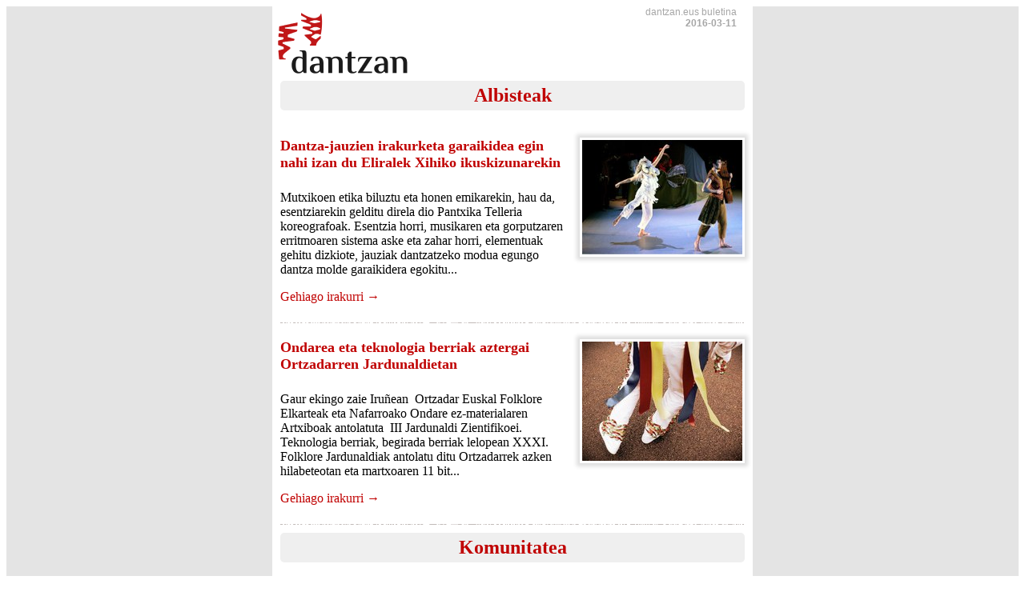

--- FILE ---
content_type: text/html; charset=utf-8
request_url: https://dantzan.eus/buletina/buletina-2016-03-11/preview
body_size: 7919
content:
<!DOCTYPE html PUBLIC "-//W3C//DTD HTML 4.0 Transitional//EN" "http://www.w3.org/TR/REC-html40/loose.dtd">
<html><body><table bgcolor="#e4e4e4" border="0" cellpadding="0" cellspacing="0" width="100%">
        <tbody><tr>
            <td bgcolor="#e4e4e4" width="100%">

                <table class="table" align="center" bgcolor="#fff" border="0" cellpadding="0" cellspacing="0" width="600">
                    <tbody><tr>
                        <td class="cell" width="600">

                            <table width="600" cellpadding="0" cellspacing="0" border="0" class="table">
                                <tr>
                                    <td>
                                        <a href="//dantzan.eus/">
                                            <img border="0" src="https://dantzan.eus/logo1.png" label="Hero image" editable="true" width="290" height="93" id="screenshot">
                                        </a>
                                    </td>
                                    <td class="hide" style="color:#a6a6a6;font-size:12px;padding-right:20px;font-family: Arial, Helvetica, sans-serif;text-shadow: 0 1px 0 #ffffff;" align="right" bgcolor="#fff" height="60" valign="top" width="100%"><span>dantzan.eus buletina</span><br><strong><span style="text-transform:uppercase;">2016-03-11</span></strong>
                                    </td>
                                </tr>
                            </table>

                            <table width="100%" cellpadding="0" cellspacing="0" border="0" class="table">
                                <tr>
                                    <td bgcolor="#fff" width="10" nowrap><img border="0" src="https://dantzan.eus/spacer.gif" width="10" height="20"></td>
                                    <td style="color: #666;" class="logocell" align="center" bgcolor="#fff" height="30" width="580">
                                        <h3 class="subtitle" style="background-color:#efefef;border-radius:5px;padding:5px 0px;text-align:center;margin-top:0;font-family: Georgia,'Times New Roman',Times,serif;font-size:24px">
                                        <a href="//www.dantzan.eus/albisteak" style="color: #C00000; text-decoration: none;"><strong>Albisteak</strong></a></h3>
                                    </td>
                                    <td bgcolor="#fff" nowrap><img border="0" src="https://www.dantzan.eus/spacer.gif" width="10" height="1"></td>
                                </tr>
                            </table>
                            
                                    <table class="albisteak" width="100%" cellpadding="10" cellspacing="0" border="0">
                                        <tr>
                                            <td bgcolor="#ffffff" class="contentblock">
                                                <img src="https://dantzan.eus/albisteak/xihiko/image_mini" style="margin: 0 0 20px 20px; border: solid 3px #FFF; box-shadow: 0 0 5px 4px #DEDEDE; -webkit-box-shadow: 0 0 5px 4px #DEDEDE; -khtml-box-shadow: 0 0 5px 4px #DEDEDE; -moz-box-shadow: 0 0 5px 4px #DEDEDE; float: right;">
                                                <h4 class="secondary" style="font-family: Georgia,'Times New Roman',Times,serif;font-size:18px"><strong><a style="color: #C00000; text-decoration: none;" href="https://dantzan.eus/albisteak/xihiko">Dantza-jauzien irakurketa garaikidea egin nahi izan du Eliralek Xihiko ikuskizunarekin</a></strong></h4>
                                                <div class="article">
                                                    <p class="bodytext">    Mutxikoen etika biluztu eta honen emikarekin, hau da, esentziarekin gelditu direla dio Pantxika Telleria koreografoak. Esentzia horri, musikaren eta gorputzaren erritmoaren sistema aske eta zahar horri, elementuak gehitu dizkiote, jauziak dantzatzeko modua egungo dantza molde garaikidera egokitu...</p>
                                                    <p class="more"><a style="color: #C00000; text-decoration: none;" href="https://dantzan.eus/albisteak/xihiko">Gehiago irakurri &#8594;</a></p>
                                                </div>
                                                <img border="0" src="https://dantzan.eus/spacer3.gif" width="580" height="8" class="divider">

                                            </td>
                                        </tr>
                                    </table>
                            
                            
                                    <table class="albisteak" width="100%" cellpadding="10" cellspacing="0" border="0">
                                        <tr>
                                            <td bgcolor="#ffffff" class="contentblock">
                                                <img src="https://dantzan.eus/albisteak/ondarea-teknologia-berriak-ortzadar-jardunaldiak/image_mini" style="margin: 0 0 20px 20px; border: solid 3px #FFF; box-shadow: 0 0 5px 4px #DEDEDE; -webkit-box-shadow: 0 0 5px 4px #DEDEDE; -khtml-box-shadow: 0 0 5px 4px #DEDEDE; -moz-box-shadow: 0 0 5px 4px #DEDEDE; float: right;">
                                                <h4 class="secondary" style="font-family: Georgia,'Times New Roman',Times,serif;font-size:18px"><strong><a style="color: #C00000; text-decoration: none;" href="https://dantzan.eus/albisteak/ondarea-teknologia-berriak-ortzadar-jardunaldiak">Ondarea eta teknologia berriak aztergai Ortzadarren Jardunaldietan</a></strong></h4>
                                                <div class="article">
                                                    <p class="bodytext"> Gaur ekingo zaie Iru&#241;ean&#160;  Ortzadar Euskal Folklore Elkarteak     eta Nafarroako Ondare ez-materialaren Artxiboak antolatuta&#160;  III Jardunaldi Zientifikoei. Teknologia berriak, begirada berriak lelopean XXXI. Folklore Jardunaldiak antolatu ditu Ortzadarrek azken hilabeteotan eta martxoaren 11 bit...</p>
                                                    <p class="more"><a style="color: #C00000; text-decoration: none;" href="https://dantzan.eus/albisteak/ondarea-teknologia-berriak-ortzadar-jardunaldiak">Gehiago irakurri &#8594;</a></p>
                                                </div>
                                                <img border="0" src="https://dantzan.eus/spacer3.gif" width="580" height="8" class="divider">

                                            </td>
                                        </tr>
                                    </table>
                            


                            <table width="100%" cellpadding="0" cellspacing="0" border="0" class="table">
                                <tr>
                                    <td bgcolor="#fff" width="10" nowrap><img border="0" src="https://dantzan.eus/spacer.gif" width="10" height="20"></td>
                                    <td style="color: #666;" class="logocell" align="center" bgcolor="#fff" height="30" width="580">
                                        <h3 class="subtitle" style="background-color:#efefef;border-radius:5px;padding:5px 0px;text-align:center;margin-top:0;font-family: Georgia,'Times New Roman',Times,serif;font-size:24px">
                                        <a href="//dantzan.eus/jarioa" style="color: #C00000; text-decoration: none;"><strong>Komunitatea</strong></a></h3>
                                    </td>
                                    <td bgcolor="#fff" nowrap><img border="0" src="https://dantzan.eus/spacer.gif" width="10" height="1"></td>
                                </tr>
                            </table>
                            
                                    <table class="komunitatea" width="100%" cellpadding="10" cellspacing="0" border="0">
                                        <tr>
                                            <td bgcolor="#ffffff" class="contentblock">
                                                <img src="https://dantzan.eus/kidea/DantzanIkasi/lehen-zartakoa-bi-pitzadura-gipuzkoako-dantzen-tradizioan/image_mini" style="margin: 0 0 20px 20px; border: solid 3px #FFF; box-shadow: 0 0 5px 4px #DEDEDE; -webkit-box-shadow: 0 0 5px 4px #DEDEDE; -khtml-box-shadow: 0 0 5px 4px #DEDEDE; -moz-box-shadow: 0 0 5px 4px #DEDEDE; float: right;">
                                                <h4 class="secondary" style="font-family: Georgia,'Times New Roman',Times,serif;font-size:18px"><strong><a style="color: #C00000; text-decoration: none;" href="https://dantzan.eus/kidea/DantzanIkasi/lehen-zartakoa-bi-pitzadura-gipuzkoako-dantzen-tradizioan">Lehen zartakoa: bi pitzadura Gipuzkoako dantzen tradizioan</a></strong></h4>
                                                <div class="article">
                                                    <p class="bodytext"> Lau hilabetetan sakabanatuta, liseriketa egin ahal izateko saio batetik bestera hilabeteko tartea hartuz joan da aletzen  Gipuzkoako dantzak, jatorria, estiloak eta bilakaera  izeneko ikastaro edo desikastaroa Dantzan Ikasin. 2015eko azaroaren 21ean egin genuen lehen mintegia Gipuzkoako Dantzagunea...</p>
                                                    <p class="more"><a style="color: #C00000; text-decoration: none;" href="https://dantzan.eus/kidea/DantzanIkasi/lehen-zartakoa-bi-pitzadura-gipuzkoako-dantzen-tradizioan">Gehiago irakurri &#8594;</a></p>
                                                </div>
                                                <img border="0" src="https://dantzan.eus/spacer3.gif" width="580" height="8" class="divider">

                                            </td>
                                        </tr>
                                    </table>
                            
                            
                                    <table class="komunitatea" width="100%" cellpadding="10" cellspacing="0" border="0">
                                        <tr>
                                            <td bgcolor="#ffffff" class="contentblock">
                                                <img src="https://dantzan.eus/kidea/dugunadt/bestondo-elizondon/image_mini" style="margin: 0 0 20px 20px; border: solid 3px #FFF; box-shadow: 0 0 5px 4px #DEDEDE; -webkit-box-shadow: 0 0 5px 4px #DEDEDE; -khtml-box-shadow: 0 0 5px 4px #DEDEDE; -moz-box-shadow: 0 0 5px 4px #DEDEDE; float: right;">
                                                <h4 class="secondary" style="font-family: Georgia,'Times New Roman',Times,serif;font-size:18px"><strong><a style="color: #C00000; text-decoration: none;" href="https://dantzan.eus/kidea/dugunadt/bestondo-elizondon">Bestondo Elizondon</a></strong></h4>
                                                <div class="article">
                                                    <p class="bodytext"> Sanferminen ondoko bihotzerrea oraindik gainditu gabe, berriz bestara gonbidatu gintuzten Elizondon. Eta guk baietz. Uztailaren 19arekin Baztandarren Biltzarra antolatua zuten eta beste hainbat eta hainbatetan bezala, gustu handiz abiatu ginen Baztango hiriburura. 
 Eguraldi bera ere alde (zaparra...</p>
                                                    <p class="more"><a style="color: #C00000; text-decoration: none;" href="https://dantzan.eus/kidea/dugunadt/bestondo-elizondon">Gehiago irakurri &#8594;</a></p>
                                                </div>
                                                <img border="0" src="https://dantzan.eus/spacer3.gif" width="580" height="8" class="divider">

                                            </td>
                                        </tr>
                                    </table>
                            
                            
                                    <table class="komunitatea" width="100%" cellpadding="10" cellspacing="0" border="0">
                                        <tr>
                                            <td bgcolor="#ffffff" class="contentblock">
                                                <img src="https://dantzan.eus/kidea/dugunadt/266b-2669-iruneko-ferietan-iragan-san-ferminetan-266c/image_mini" style="margin: 0 0 20px 20px; border: solid 3px #FFF; box-shadow: 0 0 5px 4px #DEDEDE; -webkit-box-shadow: 0 0 5px 4px #DEDEDE; -khtml-box-shadow: 0 0 5px 4px #DEDEDE; -moz-box-shadow: 0 0 5px 4px #DEDEDE; float: right;">
                                                <h4 class="secondary" style="font-family: Georgia,'Times New Roman',Times,serif;font-size:18px"><strong><a style="color: #C00000; text-decoration: none;" href="https://dantzan.eus/kidea/dugunadt/266b-2669-iruneko-ferietan-iragan-san-ferminetan-266c">&#9835; Iru&#241;eko ferietan, iragan Sanferminetan...&#9836;</a></strong></h4>
                                                <div class="article">
                                                    <p class="bodytext"> Zaldi kontuak ez ditugu aipatuko baina bai joan den urteko Sanferminetako gure peripeziak. 
 Hasteko, Sanfermin bereziak izan zirela esanen dugu. Maiatzeko hauteskundeek oso bestelako udala utzi ziguten Iru&#241;ean eta hori arnastu egiten zen hiri buruzagian. San Ferminetan ere beste giro bat antzema...</p>
                                                    <p class="more"><a style="color: #C00000; text-decoration: none;" href="https://dantzan.eus/kidea/dugunadt/266b-2669-iruneko-ferietan-iragan-san-ferminetan-266c">Gehiago irakurri &#8594;</a></p>
                                                </div>
                                                <img border="0" src="https://dantzan.eus/spacer3.gif" width="580" height="8" class="divider">

                                            </td>
                                        </tr>
                                    </table>
                            
                            
                                    <table class="komunitatea" width="100%" cellpadding="10" cellspacing="0" border="0">
                                        <tr>
                                            <td bgcolor="#ffffff" class="contentblock">
                                                <img src="https://dantzan.eus/kidea/herrixadantzan/argazki-erreportaia/image_mini" style="margin: 0 0 20px 20px; border: solid 3px #FFF; box-shadow: 0 0 5px 4px #DEDEDE; -webkit-box-shadow: 0 0 5px 4px #DEDEDE; -khtml-box-shadow: 0 0 5px 4px #DEDEDE; -moz-box-shadow: 0 0 5px 4px #DEDEDE; float: right;">
                                                <h4 class="secondary" style="font-family: Georgia,'Times New Roman',Times,serif;font-size:18px"><strong><a style="color: #C00000; text-decoration: none;" href="https://dantzan.eus/kidea/herrixadantzan/argazki-erreportaia">Argazki erreportaia</a></strong></h4>
                                                <div class="article">
                                                    <p class="bodytext"> Dantzaldia Txertubirekin Elgetako Espaloia Kafe Antzokian (2016-02-28): argazki erreportaia argitaratu du Goienak. 
  http://goiena.eus/debagoiena/ 1456843237712  
 Herrixa Dantzan ekimena / Laguntzailea: Elgetako Udala ...</p>
                                                    <p class="more"><a style="color: #C00000; text-decoration: none;" href="https://dantzan.eus/kidea/herrixadantzan/argazki-erreportaia">Gehiago irakurri &#8594;</a></p>
                                                </div>
                                                <img border="0" src="https://dantzan.eus/spacer3.gif" width="580" height="8" class="divider">

                                            </td>
                                        </tr>
                                    </table>
                            
                            
                                    <table class="komunitatea" width="100%" cellpadding="10" cellspacing="0" border="0">
                                        <tr>
                                            <td bgcolor="#ffffff" class="contentblock">
                                                <img src="https://dantzan.eus/kidea/arrabita/grabitazio-uhinak-dantzan-info7-irratirako-kolaborazioa/image_mini" style="margin: 0 0 20px 20px; border: solid 3px #FFF; box-shadow: 0 0 5px 4px #DEDEDE; -webkit-box-shadow: 0 0 5px 4px #DEDEDE; -khtml-box-shadow: 0 0 5px 4px #DEDEDE; -moz-box-shadow: 0 0 5px 4px #DEDEDE; float: right;">
                                                <h4 class="secondary" style="font-family: Georgia,'Times New Roman',Times,serif;font-size:18px"><strong><a style="color: #C00000; text-decoration: none;" href="https://dantzan.eus/kidea/arrabita/grabitazio-uhinak-dantzan-info7-irratirako-kolaborazioa">Grabitazio-uhinak dantzan (Info7 Irratirako kolaborazioa)</a></strong></h4>
                                                <div class="article">
                                                    <p class="bodytext"> Duela ehun bat urte-edo, Albert Einsteinek erlatibitatearen teoria ezaguna formulatu zuen. Espazioa eta unibertsoa azaltzeko hainbat hipotesi bota zituen. Teoria osatzeko, grabitazio-uhinak aurkitzea falta zen. Duela gutxi aurkitu dituzte zientzialariek, eta egon badaudela badakigu. 
 Duela hogei ...</p>
                                                    <p class="more"><a style="color: #C00000; text-decoration: none;" href="https://dantzan.eus/kidea/arrabita/grabitazio-uhinak-dantzan-info7-irratirako-kolaborazioa">Gehiago irakurri &#8594;</a></p>
                                                </div>
                                                <img border="0" src="https://dantzan.eus/spacer3.gif" width="580" height="8" class="divider">

                                            </td>
                                        </tr>
                                    </table>
                            


                            <table width="100%" cellpadding="0" cellspacing="0" border="0" class="table">
                                <tr>
                                    <td bgcolor="#fff" width="10" nowrap><img border="0" src="https://dantzan.eus/spacer.gif" width="10" height="20"></td>
                                    <td style="color: #666;" class="logocell" align="center" bgcolor="#fff" height="30" width="580">
                                        <h3 class="subtitle" style="background-color:#efefef;border-radius:5px;padding:5px 0px;text-align:center;margin-top:0;font-family: Georgia,'Times New Roman',Times,serif;font-size:24px">
                                        <a href="//dantzan.eus/bideoak" style="color: #C00000; text-decoration: none;"><strong>Bideoak</strong></a></h3>
                                    </td>
                                    <td bgcolor="#fff" nowrap><img border="0" src="https://dantzan.eus/spacer.gif" width="10" height="1"></td>
                                </tr>
                            </table>
                            
                                    <table class="bideoak" width="100%" cellpadding="10" cellspacing="0" border="0">
                                        <tr>
                                            <td bgcolor="#ffffff" class="contentblock">
                                                <img src="https://dantzan.eus/bideoak/collectif-aao-ether/image_mini" style="margin: 0 0 20px 20px; border: solid 3px #FFF; box-shadow: 0 0 5px 4px #DEDEDE; -webkit-box-shadow: 0 0 5px 4px #DEDEDE; -khtml-box-shadow: 0 0 5px 4px #DEDEDE; -moz-box-shadow: 0 0 5px 4px #DEDEDE; float: right;">
                                                <h4 class="secondary" style="font-family: Georgia,'Times New Roman',Times,serif;font-size:18px"><strong><a style="color: #C00000; text-decoration: none;" href="https://dantzan.eus/bideoak/collectif-aao-ether">Collectif AAO: Ether</a></strong></h4>
                                                <div class="article">
                                                    <p class="bodytext">  Ether pieza eskaini berri du Collectif AAO-k Donostian DFeria azokan.&#160;  "  Murgilaldi koreografiko eta birtuala, iturria Western deitzen zaion lurralde grafiko eta ametsezko baten esplorazio espazialean duena" moiduan aurkeztu da pieza.&#160; Dantza, irudia, bideoa eta antzezpena: Carole Vergne Lagun...</p>
                                                    <p class="more"><a style="color: #C00000; text-decoration: none;" href="https://dantzan.eus/bideoak/collectif-aao-ether">Gehiago irakurri &#8594;</a></p>
                                                </div>
                                                <img border="0" src="https://dantzan.eus/spacer3.gif" width="580" height="8" class="divider">

                                            </td>
                                        </tr>
                                    </table>
                            
                            
                                    <table class="bideoak" width="100%" cellpadding="10" cellspacing="0" border="0">
                                        <tr>
                                            <td bgcolor="#ffffff" class="contentblock">
                                                <img src="https://dantzan.eus/bideoak/gelabert-azzopardi-foot-ball/image_mini" style="margin: 0 0 20px 20px; border: solid 3px #FFF; box-shadow: 0 0 5px 4px #DEDEDE; -webkit-box-shadow: 0 0 5px 4px #DEDEDE; -khtml-box-shadow: 0 0 5px 4px #DEDEDE; -moz-box-shadow: 0 0 5px 4px #DEDEDE; float: right;">
                                                <h4 class="secondary" style="font-family: Georgia,'Times New Roman',Times,serif;font-size:18px"><strong><a style="color: #C00000; text-decoration: none;" href="https://dantzan.eus/bideoak/gelabert-azzopardi-foot-ball">Gelabert-Azzopardi: Foot-ball</a></strong></h4>
                                                <div class="article">
                                                    <p class="bodytext"> 
 Futbolean inspiratutako dantza ikuskizuna ekarri du Cesc Gelabert-ek DFeria azokara. Pasolinik futbolaz esandako esaldia du abiapuntuan koreografiak: "Futbola hizkuntza bat da: jokalariek zeinuak idazten dituzte beren gorputzaz, eta ikusleek zeinuok deszifratzen dituzte". "Ball" dantzaldia da ka...</p>
                                                    <p class="more"><a style="color: #C00000; text-decoration: none;" href="https://dantzan.eus/bideoak/gelabert-azzopardi-foot-ball">Gehiago irakurri &#8594;</a></p>
                                                </div>
                                                <img border="0" src="https://dantzan.eus/spacer3.gif" width="580" height="8" class="divider">

                                            </td>
                                        </tr>
                                    </table>
                            
                            
                                    <table class="bideoak" width="100%" cellpadding="10" cellspacing="0" border="0">
                                        <tr>
                                            <td bgcolor="#ffffff" class="contentblock">
                                                <img src="https://dantzan.eus/bideoak/huercal-overa-parranda-bar-espana-1993-malaguena/image_mini" style="margin: 0 0 20px 20px; border: solid 3px #FFF; box-shadow: 0 0 5px 4px #DEDEDE; -webkit-box-shadow: 0 0 5px 4px #DEDEDE; -khtml-box-shadow: 0 0 5px 4px #DEDEDE; -moz-box-shadow: 0 0 5px 4px #DEDEDE; float: right;">
                                                <h4 class="secondary" style="font-family: Georgia,'Times New Roman',Times,serif;font-size:18px"><strong><a style="color: #C00000; text-decoration: none;" href="https://dantzan.eus/bideoak/huercal-overa-parranda-bar-espana-1993-malaguena">Huercal-Overa: Parranda Bar Espa&#241;an 1993 Malague&#241;a</a></strong></h4>
                                                <div class="article">
                                                    <p class="bodytext">  Hiru bikote dantza soltean Murtzia eta Almeria mugaldeko taberna batean. Parranda dantzaldia ospatzen ari da, eta irudiotan&#160;Malague&#241;a bat jotzen eta dantzatzen ikus daitezke, eskualde honetako oso ohikoa den fandangoaren aldaera bat. Badu berezitasun bat Malague&#241;a honek, aldaera&#160;  bakoitzaren ...</p>
                                                    <p class="more"><a style="color: #C00000; text-decoration: none;" href="https://dantzan.eus/bideoak/huercal-overa-parranda-bar-espana-1993-malaguena">Gehiago irakurri &#8594;</a></p>
                                                </div>
                                                <img border="0" src="https://dantzan.eus/spacer3.gif" width="580" height="8" class="divider">

                                            </td>
                                        </tr>
                                    </table>
                            
                            
                                    <table class="bideoak" width="100%" cellpadding="10" cellspacing="0" border="0">
                                        <tr>
                                            <td bgcolor="#ffffff" class="contentblock">
                                                <img src="https://dantzan.eus/bideoak/donibane-garazi-libertimendua-2016-ostalerrak/image_mini" style="margin: 0 0 20px 20px; border: solid 3px #FFF; box-shadow: 0 0 5px 4px #DEDEDE; -webkit-box-shadow: 0 0 5px 4px #DEDEDE; -khtml-box-shadow: 0 0 5px 4px #DEDEDE; -moz-box-shadow: 0 0 5px 4px #DEDEDE; float: right;">
                                                <h4 class="secondary" style="font-family: Georgia,'Times New Roman',Times,serif;font-size:18px"><strong><a style="color: #C00000; text-decoration: none;" href="https://dantzan.eus/bideoak/donibane-garazi-libertimendua-2016-ostalerrak">Donibane Garazi: Libertimendua 2016 Ostalerrak</a></strong></h4>
                                                <div class="article">
                                                    <p class="bodytext"> Garaztarrak taldeak honako urrats segidarekin dantzatu du Ostalerrak 2016ko Libertimenduan: 
 
 Erdizka lauetan 
 Zote, erdizka, dobla, erdizka 
 Ezker, eskuin, ezker hiru, erdizka, erdizka 
 Eskuin, ezker, ezker hiru, erdizka, erdizka 
 
  Hainbat izen aldaera ditu dantza-jauzi honek: Ostal...</p>
                                                    <p class="more"><a style="color: #C00000; text-decoration: none;" href="https://dantzan.eus/bideoak/donibane-garazi-libertimendua-2016-ostalerrak">Gehiago irakurri &#8594;</a></p>
                                                </div>
                                                <img border="0" src="https://dantzan.eus/spacer3.gif" width="580" height="8" class="divider">

                                            </td>
                                        </tr>
                                    </table>
                            
                            
                                    <table class="bideoak" width="100%" cellpadding="10" cellspacing="0" border="0">
                                        <tr>
                                            <td bgcolor="#ffffff" class="contentblock">
                                                <img src="https://dantzan.eus/bideoak/eusko-ikusgayak-04-gipuzkoa-aurresku-txapelketa-1923-1928/image_mini" style="margin: 0 0 20px 20px; border: solid 3px #FFF; box-shadow: 0 0 5px 4px #DEDEDE; -webkit-box-shadow: 0 0 5px 4px #DEDEDE; -khtml-box-shadow: 0 0 5px 4px #DEDEDE; -moz-box-shadow: 0 0 5px 4px #DEDEDE; float: right;">
                                                <h4 class="secondary" style="font-family: Georgia,'Times New Roman',Times,serif;font-size:18px"><strong><a style="color: #C00000; text-decoration: none;" href="https://dantzan.eus/bideoak/eusko-ikusgayak-04-gipuzkoa-aurresku-txapelketa-1923-1928">Eusko Ikusgayak 04 Donostia: Gipuzkoar aurreskulariak 1923</a></strong></h4>
                                                <div class="article">
                                                    <p class="bodytext"> Aurresku txapelketa bat Donostian, 1923. urtean. Gipuzkoako dantza-tradizioaren XX. mendeko transformazioa agerian jartzeko dokumentu bikaina. Hasierako karatulan "Gipuzkoar aurreskulariak" jartzen du.&#160;Lau-bost dantzari identifikatu ditugu filme laburrean, 1'30" baitu guztira. 
 Aurreskulariak ba...</p>
                                                    <p class="more"><a style="color: #C00000; text-decoration: none;" href="https://dantzan.eus/bideoak/eusko-ikusgayak-04-gipuzkoa-aurresku-txapelketa-1923-1928">Gehiago irakurri &#8594;</a></p>
                                                </div>
                                                <img border="0" src="https://dantzan.eus/spacer3.gif" width="580" height="8" class="divider">

                                            </td>
                                        </tr>
                                    </table>
                            


                            <table width="100%" cellpadding="0" cellspacing="0" border="0" class="table">
                                <tr>
                                    <td bgcolor="#fff" width="10" nowrap><img border="0" src="https://dantzan.eus/spacer.gif" width="10" height="20"></td>
                                    <td style="color: #666;" class="logocell" align="center" bgcolor="#fff" height="30" width="580">
                                        <h3 class="subtitle" style="background-color:#efefef;border-radius:5px;padding:5px 0px;text-align:center;margin-top:0;font-family: Georgia,'Times New Roman',Times,serif;font-size:24px">
                                        <a href="//dantzan.eus/hemeroteka" style="color: #C00000; text-decoration: none;"><strong>Hemeroteka</strong></a></h3>
                                    </td>
                                    <td bgcolor="#fff" nowrap><img border="0" src="https://dantzan.eus/spacer.gif" width="10" height="1"></td>
                                </tr>
                            </table>
                            
                                    <table class="hemeroteka" width="100%" cellpadding="10" cellspacing="0" border="0">
                                        <tr>
                                            <td bgcolor="#ffffff" class="contentblock">

                                                <h4 class="secondary" style="font-family: Georgia,'Times New Roman',Times,serif;font-size:18px"><strong><a style="color: #C00000; text-decoration: none;" href="https://dantzan.eus/hemeroteka/500-dantzari-baino-gehiago-asteburuan-ospatuko-den-oreka-kaleko-dantza-jaialdian">500 dantzari baino gehiago, asteburuan ospatuko den Oreka kaleko dantza jaialdian</a></strong></h4>
                                                <div class="article">
                                                    <p class="bodytext">
                                                        <span>Alea</span>
                                                        <span>2016/03/09</span>
                                                        <a style="color: #C00000; text-decoration: none;" href="https://dantzan.eus/hemeroteka/500-dantzari-baino-gehiago-asteburuan-ospatuko-den-oreka-kaleko-dantza-jaialdian">Gehiago irakurri &#8594;</a>
                                                    </p>
                                                </div>
                                                <img border="0" src="https://dantzan.eus/spacer3.gif" width="580" height="8" class="divider">

                                            </td>
                                        </tr>
                                    </table>
                            
                            
                                    <table class="hemeroteka" width="100%" cellpadding="10" cellspacing="0" border="0">
                                        <tr>
                                            <td bgcolor="#ffffff" class="contentblock">

                                                <h4 class="secondary" style="font-family: Georgia,'Times New Roman',Times,serif;font-size:18px"><strong><a style="color: #C00000; text-decoration: none;" href="https://dantzan.eus/hemeroteka/dantzaz-konpainiarekin-sinbiosia-amaia-kzn">Dantzaz konpainiarekin sinbiosia, Amaia KZn </a></strong></h4>
                                                <div class="article">
                                                    <p class="bodytext">
                                                        <span>Bidasoako Hitza</span>
                                                        <span>2016/03/09</span>
                                                        <a style="color: #C00000; text-decoration: none;" href="https://dantzan.eus/hemeroteka/dantzaz-konpainiarekin-sinbiosia-amaia-kzn">Gehiago irakurri &#8594;</a>
                                                    </p>
                                                </div>
                                                <img border="0" src="https://dantzan.eus/spacer3.gif" width="580" height="8" class="divider">

                                            </td>
                                        </tr>
                                    </table>
                            
                            
                                    <table class="hemeroteka" width="100%" cellpadding="10" cellspacing="0" border="0">
                                        <tr>
                                            <td bgcolor="#ffffff" class="contentblock">

                                                <h4 class="secondary" style="font-family: Georgia,'Times New Roman',Times,serif;font-size:18px"><strong><a style="color: #C00000; text-decoration: none;" href="https://dantzan.eus/hemeroteka/aurtzaka-dantzaki-eta-ostadar-dantzak-batuta">Aurtzaka, Dantzaki eta Ostadar dantzak batuta</a></strong></h4>
                                                <div class="article">
                                                    <p class="bodytext">
                                                        <span>Goierriko Hitza</span>
                                                        <span>2016/03/11</span>
                                                        <a style="color: #C00000; text-decoration: none;" href="https://dantzan.eus/hemeroteka/aurtzaka-dantzaki-eta-ostadar-dantzak-batuta">Gehiago irakurri &#8594;</a>
                                                    </p>
                                                </div>
                                                <img border="0" src="https://dantzan.eus/spacer3.gif" width="580" height="8" class="divider">

                                            </td>
                                        </tr>
                                    </table>
                            
                            
                                    <table class="hemeroteka" width="100%" cellpadding="10" cellspacing="0" border="0">
                                        <tr>
                                            <td bgcolor="#ffffff" class="contentblock">

                                                <h4 class="secondary" style="font-family: Georgia,'Times New Roman',Times,serif;font-size:18px"><strong><a style="color: #C00000; text-decoration: none;" href="https://dantzan.eus/hemeroteka/201cguztiz-maiteminduta-nago-dantzarekin-erabat201d">&#8220;Guztiz maiteminduta nago dantzarekin, erabat&#8221; </a></strong></h4>
                                                <div class="article">
                                                    <p class="bodytext">
                                                        <span>Irutxuloko Hitza</span>
                                                        <span>2016/03/11</span>
                                                        <a style="color: #C00000; text-decoration: none;" href="https://dantzan.eus/hemeroteka/201cguztiz-maiteminduta-nago-dantzarekin-erabat201d">Gehiago irakurri &#8594;</a>
                                                    </p>
                                                </div>
                                                <img border="0" src="https://dantzan.eus/spacer3.gif" width="580" height="8" class="divider">

                                            </td>
                                        </tr>
                                    </table>
                            
                            
                                    <table class="hemeroteka" width="100%" cellpadding="10" cellspacing="0" border="0">
                                        <tr>
                                            <td bgcolor="#ffffff" class="contentblock">

                                                <h4 class="secondary" style="font-family: Georgia,'Times New Roman',Times,serif;font-size:18px"><strong><a style="color: #C00000; text-decoration: none;" href="https://dantzan.eus/hemeroteka/dantzaz-estrena-manana-en-el-amaia-su-obra-aureo">Dantzaz estrena ma&#241;ana en el Amaia su obra '&#193;ureo'</a></strong></h4>
                                                <div class="article">
                                                    <p class="bodytext">
                                                        <span>Diario Vasco</span>
                                                        <span>2016/03/11</span>
                                                        <a style="color: #C00000; text-decoration: none;" href="https://dantzan.eus/hemeroteka/dantzaz-estrena-manana-en-el-amaia-su-obra-aureo">Gehiago irakurri &#8594;</a>
                                                    </p>
                                                </div>
                                                <img border="0" src="https://dantzan.eus/spacer3.gif" width="580" height="8" class="divider">

                                            </td>
                                        </tr>
                                    </table>
                            
                            
                                    <table class="hemeroteka" width="100%" cellpadding="10" cellspacing="0" border="0">
                                        <tr>
                                            <td bgcolor="#ffffff" class="contentblock">

                                                <h4 class="secondary" style="font-family: Georgia,'Times New Roman',Times,serif;font-size:18px"><strong><a style="color: #C00000; text-decoration: none;" href="https://dantzan.eus/hemeroteka/danza-y-teatro-para-un-barbecho-visual-y-con-mucho-cachondeo">Danza y teatro para un 'Barbecho' &#171;visual y con mucho cachondeo&#187;</a></strong></h4>
                                                <div class="article">
                                                    <p class="bodytext">
                                                        <span>Diario Vasco</span>
                                                        <span>2016/03/11</span>
                                                        <a style="color: #C00000; text-decoration: none;" href="https://dantzan.eus/hemeroteka/danza-y-teatro-para-un-barbecho-visual-y-con-mucho-cachondeo">Gehiago irakurri &#8594;</a>
                                                    </p>
                                                </div>
                                                <img border="0" src="https://dantzan.eus/spacer3.gif" width="580" height="8" class="divider">

                                            </td>
                                        </tr>
                                    </table>
                            
                            
                                    <table class="hemeroteka" width="100%" cellpadding="10" cellspacing="0" border="0">
                                        <tr>
                                            <td bgcolor="#ffffff" class="contentblock">

                                                <h4 class="secondary" style="font-family: Georgia,'Times New Roman',Times,serif;font-size:18px"><strong><a style="color: #C00000; text-decoration: none;" href="https://dantzan.eus/hemeroteka/foot-ball-dantza-eta-barcaren-futbola-uztartuz">''Foot-ball'' dantza eta Barcaren futbola uztartuz</a></strong></h4>
                                                <div class="article">
                                                    <p class="bodytext">
                                                        <span>Eitb</span>
                                                        <span>2016/03/09</span>
                                                        <a style="color: #C00000; text-decoration: none;" href="https://dantzan.eus/hemeroteka/foot-ball-dantza-eta-barcaren-futbola-uztartuz">Gehiago irakurri &#8594;</a>
                                                    </p>
                                                </div>
                                                <img border="0" src="https://dantzan.eus/spacer3.gif" width="580" height="8" class="divider">

                                            </td>
                                        </tr>
                                    </table>
                            
                            
                                    <table class="hemeroteka" width="100%" cellpadding="10" cellspacing="0" border="0">
                                        <tr>
                                            <td bgcolor="#ffffff" class="contentblock">

                                                <h4 class="secondary" style="font-family: Georgia,'Times New Roman',Times,serif;font-size:18px"><strong><a style="color: #C00000; text-decoration: none;" href="https://dantzan.eus/hemeroteka/irantzu-gonzalez-201cdantza-bizitzeko-modu-bat-da-niretzat-eta-bete-egiten-nau201d">Irantzu Gonzalez: &#8220;Dantza bizitzeko modu bat da niretzat, eta bete egiten nau&#8221;</a></strong></h4>
                                                <div class="article">
                                                    <p class="bodytext">
                                                        <span>Nafarroako Hitza</span>
                                                        <span>2016/03/04</span>
                                                        <a style="color: #C00000; text-decoration: none;" href="https://dantzan.eus/hemeroteka/irantzu-gonzalez-201cdantza-bizitzeko-modu-bat-da-niretzat-eta-bete-egiten-nau201d">Gehiago irakurri &#8594;</a>
                                                    </p>
                                                </div>
                                                <img border="0" src="https://dantzan.eus/spacer3.gif" width="580" height="8" class="divider">

                                            </td>
                                        </tr>
                                    </table>
                            
                            
                                    <table class="hemeroteka" width="100%" cellpadding="10" cellspacing="0" border="0">
                                        <tr>
                                            <td bgcolor="#ffffff" class="contentblock">

                                                <h4 class="secondary" style="font-family: Georgia,'Times New Roman',Times,serif;font-size:18px"><strong><a style="color: #C00000; text-decoration: none;" href="https://dantzan.eus/hemeroteka/konpany-berita-alkarteak-beste-dantza-ikusgarri-baten-egiteko-xedea-badu-2017ko">Konpany berita alkarteak beste dantza ikusgarri baten egiteko xedea bad&#252; 2017ko </a></strong></h4>
                                                <div class="article">
                                                    <p class="bodytext">
                                                        <span>Xiberoko Botza</span>
                                                        <span>2016/03/08</span>
                                                        <a style="color: #C00000; text-decoration: none;" href="https://dantzan.eus/hemeroteka/konpany-berita-alkarteak-beste-dantza-ikusgarri-baten-egiteko-xedea-badu-2017ko">Gehiago irakurri &#8594;</a>
                                                    </p>
                                                </div>
                                                <img border="0" src="https://dantzan.eus/spacer3.gif" width="580" height="8" class="divider">

                                            </td>
                                        </tr>
                                    </table>
                            
                            
                                    <table class="hemeroteka" width="100%" cellpadding="10" cellspacing="0" border="0">
                                        <tr>
                                            <td bgcolor="#ffffff" class="contentblock">

                                                <h4 class="secondary" style="font-family: Georgia,'Times New Roman',Times,serif;font-size:18px"><strong><a style="color: #C00000; text-decoration: none;" href="https://dantzan.eus/hemeroteka/el-oreka-festival-celebra-su-edicion-mas-multitudinaria">El Oreka Festival celebra su edici&#243;n m&#225;s multitudinaria</a></strong></h4>
                                                <div class="article">
                                                    <p class="bodytext">
                                                        <span>Noticias de Alava</span>
                                                        <span>2016/03/08</span>
                                                        <a style="color: #C00000; text-decoration: none;" href="https://dantzan.eus/hemeroteka/el-oreka-festival-celebra-su-edicion-mas-multitudinaria">Gehiago irakurri &#8594;</a>
                                                    </p>
                                                </div>
                                                <img border="0" src="https://dantzan.eus/spacer3.gif" width="580" height="8" class="divider">

                                            </td>
                                        </tr>
                                    </table>
                            
                            
                                    <table class="hemeroteka" width="100%" cellpadding="10" cellspacing="0" border="0">
                                        <tr>
                                            <td bgcolor="#ffffff" class="contentblock">

                                                <h4 class="secondary" style="font-family: Georgia,'Times New Roman',Times,serif;font-size:18px"><strong><a style="color: #C00000; text-decoration: none;" href="https://dantzan.eus/hemeroteka/aiko-taldea-reivindica-la-vigencia-de-la-jota-en-el-documental-2018jotamentala2019">Aiko Taldea reivindica la vigencia de la jota en el documental &#8216;Jotamentala&#8217;</a></strong></h4>
                                                <div class="article">
                                                    <p class="bodytext">
                                                        <span>Noticias de Navarra</span>
                                                        <span>2016/03/08</span>
                                                        <a style="color: #C00000; text-decoration: none;" href="https://dantzan.eus/hemeroteka/aiko-taldea-reivindica-la-vigencia-de-la-jota-en-el-documental-2018jotamentala2019">Gehiago irakurri &#8594;</a>
                                                    </p>
                                                </div>
                                                <img border="0" src="https://dantzan.eus/spacer3.gif" width="580" height="8" class="divider">

                                            </td>
                                        </tr>
                                    </table>
                            
                            
                                    <table class="hemeroteka" width="100%" cellpadding="10" cellspacing="0" border="0">
                                        <tr>
                                            <td bgcolor="#ffffff" class="contentblock">

                                                <h4 class="secondary" style="font-family: Georgia,'Times New Roman',Times,serif;font-size:18px"><strong><a style="color: #C00000; text-decoration: none;" href="https://dantzan.eus/hemeroteka/jare-dantza-taldea-recupera-la-umeen-euskal-jaia">Jare Dantza Taldea recupera la Umeen Euskal Jaia</a></strong></h4>
                                                <div class="article">
                                                    <p class="bodytext">
                                                        <span>Noticias de Alava</span>
                                                        <span>2016/03/08</span>
                                                        <a style="color: #C00000; text-decoration: none;" href="https://dantzan.eus/hemeroteka/jare-dantza-taldea-recupera-la-umeen-euskal-jaia">Gehiago irakurri &#8594;</a>
                                                    </p>
                                                </div>
                                                <img border="0" src="https://dantzan.eus/spacer3.gif" width="580" height="8" class="divider">

                                            </td>
                                        </tr>
                                    </table>
                            
                            
                                    <table class="hemeroteka" width="100%" cellpadding="10" cellspacing="0" border="0">
                                        <tr>
                                            <td bgcolor="#ffffff" class="contentblock">

                                                <h4 class="secondary" style="font-family: Georgia,'Times New Roman',Times,serif;font-size:18px"><strong><a style="color: #C00000; text-decoration: none;" href="https://dantzan.eus/hemeroteka/dantzari-ikuskizuna-euskal-kultura-eta-flamenkoa-uztartuz">''Dantzari'' ikuskizuna euskal kultura eta flamenkoa uztartuz </a></strong></h4>
                                                <div class="article">
                                                    <p class="bodytext">
                                                        <span>Eitb</span>
                                                        <span>2016/03/08</span>
                                                        <a style="color: #C00000; text-decoration: none;" href="https://dantzan.eus/hemeroteka/dantzari-ikuskizuna-euskal-kultura-eta-flamenkoa-uztartuz">Gehiago irakurri &#8594;</a>
                                                    </p>
                                                </div>
                                                <img border="0" src="https://dantzan.eus/spacer3.gif" width="580" height="8" class="divider">

                                            </td>
                                        </tr>
                                    </table>
                            
                            
                                    <table class="hemeroteka" width="100%" cellpadding="10" cellspacing="0" border="0">
                                        <tr>
                                            <td bgcolor="#ffffff" class="contentblock">

                                                <h4 class="secondary" style="font-family: Georgia,'Times New Roman',Times,serif;font-size:18px"><strong><a style="color: #C00000; text-decoration: none;" href="https://dantzan.eus/hemeroteka/bilbaoeszenak-presentzia-eszenikoari-buruzko-tailerrean-izena-emateko-epea-zabaldu-du">Bilbaoeszenak presentzia eszenikoari buruzko tailerrean izena emateko epea zabaldu du</a></strong></h4>
                                                <div class="article">
                                                    <p class="bodytext">
                                                        <span>Deia</span>
                                                        <span>2016/03/07</span>
                                                        <a style="color: #C00000; text-decoration: none;" href="https://dantzan.eus/hemeroteka/bilbaoeszenak-presentzia-eszenikoari-buruzko-tailerrean-izena-emateko-epea-zabaldu-du">Gehiago irakurri &#8594;</a>
                                                    </p>
                                                </div>
                                                <img border="0" src="https://dantzan.eus/spacer3.gif" width="580" height="8" class="divider">

                                            </td>
                                        </tr>
                                    </table>
                            
                            
                                    <table class="hemeroteka" width="100%" cellpadding="10" cellspacing="0" border="0">
                                        <tr>
                                            <td bgcolor="#ffffff" class="contentblock">

                                                <h4 class="secondary" style="font-family: Georgia,'Times New Roman',Times,serif;font-size:18px"><strong><a style="color: #C00000; text-decoration: none;" href="https://dantzan.eus/hemeroteka/lezoko-maider-aginaga-eta-ane-jaunarena-dantzariek-irabazi-dute-soinu-zahar-txapelketa">Lezoko Maider Aginaga eta Ane Jaunarena dantzariek irabazi dute Soinu Zahar txapelketa </a></strong></h4>
                                                <div class="article">
                                                    <p class="bodytext">
                                                        <span>Diario Vasco</span>
                                                        <span>2016/03/08</span>
                                                        <a style="color: #C00000; text-decoration: none;" href="https://dantzan.eus/hemeroteka/lezoko-maider-aginaga-eta-ane-jaunarena-dantzariek-irabazi-dute-soinu-zahar-txapelketa">Gehiago irakurri &#8594;</a>
                                                    </p>
                                                </div>
                                                <img border="0" src="https://dantzan.eus/spacer3.gif" width="580" height="8" class="divider">

                                            </td>
                                        </tr>
                                    </table>
                            
                            
                                    <table class="hemeroteka" width="100%" cellpadding="10" cellspacing="0" border="0">
                                        <tr>
                                            <td bgcolor="#ffffff" class="contentblock">

                                                <h4 class="secondary" style="font-family: Georgia,'Times New Roman',Times,serif;font-size:18px"><strong><a style="color: #C00000; text-decoration: none;" href="https://dantzan.eus/hemeroteka/dferiaren-xxii-edizioa-martxan-donostian">dFERIAren XXII. edizioa martxan, Donostian</a></strong></h4>
                                                <div class="article">
                                                    <p class="bodytext">
                                                        <span>Nontzeberri</span>
                                                        <span>2016/03/07</span>
                                                        <a style="color: #C00000; text-decoration: none;" href="https://dantzan.eus/hemeroteka/dferiaren-xxii-edizioa-martxan-donostian">Gehiago irakurri &#8594;</a>
                                                    </p>
                                                </div>
                                                <img border="0" src="https://dantzan.eus/spacer3.gif" width="580" height="8" class="divider">

                                            </td>
                                        </tr>
                                    </table>
                            
                            
                                    <table class="hemeroteka" width="100%" cellpadding="10" cellspacing="0" border="0">
                                        <tr>
                                            <td bgcolor="#ffffff" class="contentblock">

                                                <h4 class="secondary" style="font-family: Georgia,'Times New Roman',Times,serif;font-size:18px"><strong><a style="color: #C00000; text-decoration: none;" href="https://dantzan.eus/hemeroteka/compromiso-de-fortalecer-las-danzas-vascas">Compromiso de fortalecer las danzas vascas</a></strong></h4>
                                                <div class="article">
                                                    <p class="bodytext">
                                                        <span>Diario Vasco</span>
                                                        <span>2016/03/05</span>
                                                        <a style="color: #C00000; text-decoration: none;" href="https://dantzan.eus/hemeroteka/compromiso-de-fortalecer-las-danzas-vascas">Gehiago irakurri &#8594;</a>
                                                    </p>
                                                </div>
                                                <img border="0" src="https://dantzan.eus/spacer3.gif" width="580" height="8" class="divider">

                                            </td>
                                        </tr>
                                    </table>
                            
                            
                                    <table class="hemeroteka" width="100%" cellpadding="10" cellspacing="0" border="0">
                                        <tr>
                                            <td bgcolor="#ffffff" class="contentblock">

                                                <h4 class="secondary" style="font-family: Georgia,'Times New Roman',Times,serif;font-size:18px"><strong><a style="color: #C00000; text-decoration: none;" href="https://dantzan.eus/hemeroteka/la-critica-social-domina-el-escenario">La cr&#237;tica social domina el escenario</a></strong></h4>
                                                <div class="article">
                                                    <p class="bodytext">
                                                        <span>Noticias de Gipuzkoa</span>
                                                        <span>2016/03/04</span>
                                                        <a style="color: #C00000; text-decoration: none;" href="https://dantzan.eus/hemeroteka/la-critica-social-domina-el-escenario">Gehiago irakurri &#8594;</a>
                                                    </p>
                                                </div>
                                                <img border="0" src="https://dantzan.eus/spacer3.gif" width="580" height="8" class="divider">

                                            </td>
                                        </tr>
                                    </table>
                            
                            
                                    <table class="hemeroteka" width="100%" cellpadding="10" cellspacing="0" border="0">
                                        <tr>
                                            <td bgcolor="#ffffff" class="contentblock">

                                                <h4 class="secondary" style="font-family: Georgia,'Times New Roman',Times,serif;font-size:18px"><strong><a style="color: #C00000; text-decoration: none;" href="https://dantzan.eus/hemeroteka/uhinarena-planeta-osoan">Uhinarena, planeta osoan</a></strong></h4>
                                                <div class="article">
                                                    <p class="bodytext">
                                                        <span>Berria</span>
                                                        <span>2016/03/05</span>
                                                        <a style="color: #C00000; text-decoration: none;" href="https://dantzan.eus/hemeroteka/uhinarena-planeta-osoan">Gehiago irakurri &#8594;</a>
                                                    </p>
                                                </div>
                                                <img border="0" src="https://dantzan.eus/spacer3.gif" width="580" height="8" class="divider">

                                            </td>
                                        </tr>
                                    </table>
                            
                            
                                    <table class="hemeroteka" width="100%" cellpadding="10" cellspacing="0" border="0">
                                        <tr>
                                            <td bgcolor="#ffffff" class="contentblock">

                                                <h4 class="secondary" style="font-family: Georgia,'Times New Roman',Times,serif;font-size:18px"><strong><a style="color: #C00000; text-decoration: none;" href="https://dantzan.eus/hemeroteka/inaki-irigoien-201cdantza-hizkuntza-bat-da201d">I&#241;aki Irigoien: &#8220;Dantza hizkuntza bat da&#8221;</a></strong></h4>
                                                <div class="article">
                                                    <p class="bodytext">
                                                        <span>Deia</span>
                                                        <span>2016/03/05</span>
                                                        <a style="color: #C00000; text-decoration: none;" href="https://dantzan.eus/hemeroteka/inaki-irigoien-201cdantza-hizkuntza-bat-da201d">Gehiago irakurri &#8594;</a>
                                                    </p>
                                                </div>
                                                <img border="0" src="https://dantzan.eus/spacer3.gif" width="580" height="8" class="divider">

                                            </td>
                                        </tr>
                                    </table>
                            
                            
                                    <table class="hemeroteka" width="100%" cellpadding="10" cellspacing="0" border="0">
                                        <tr>
                                            <td bgcolor="#ffffff" class="contentblock">

                                                <h4 class="secondary" style="font-family: Georgia,'Times New Roman',Times,serif;font-size:18px"><strong><a style="color: #C00000; text-decoration: none;" href="https://dantzan.eus/hemeroteka/herria-dantzan">Herria dantzan</a></strong></h4>
                                                <div class="article">
                                                    <p class="bodytext">
                                                        <span>Goiena</span>
                                                        <span>2016/03/04</span>
                                                        <a style="color: #C00000; text-decoration: none;" href="https://dantzan.eus/hemeroteka/herria-dantzan">Gehiago irakurri &#8594;</a>
                                                    </p>
                                                </div>
                                                <img border="0" src="https://dantzan.eus/spacer3.gif" width="580" height="8" class="divider">

                                            </td>
                                        </tr>
                                    </table>
                            






                            <table width="100%" cellpadding="0" cellspacing="0" border="0" class="table">
                                <tr>
                                    <td bgcolor="#fff" width="10" nowrap><img border="0" src="https://dantzan.eus/spacer.gif" width="10" height="20"></td>
                                    <td style="color: #666;" class="logocell" align="center" bgcolor="#fff" height="30" width="580">
                                        <h3 class="subtitle" style="background-color:#efefef;border-radius:5px;padding:5px 0px;text-align:center;margin-top:0;font-family: Georgia,'Times New Roman',Times,serif;font-size:24px">
                                        <a href="//dantzan.eus/argazkiak" style="color: #C00000; text-decoration: none;"><strong>Argazkiak</strong></a></h3>
                                    </td>
                                    <td bgcolor="#fff" nowrap><img border="0" src="https://dantzan.eus/spacer.gif" width="10" height="1"></td>
                                </tr>
                            </table>
                            
                                    <table class="argazkiak" width="100%" cellpadding="10" cellspacing="0" border="0">
                                        <tr>
                                            <td bgcolor="#ffffff" class="contentblock">
                                                <img src="//farm2.static.flickr.com/1704/25085866565_f59a91cb85_s.jpg" style="margin: 0 0 20px 20px; border: solid 3px #FFF; box-shadow: 0 0 5px 4px #DEDEDE; -webkit-box-shadow: 0 0 5px 4px #DEDEDE; -khtml-box-shadow: 0 0 5px 4px #DEDEDE; -moz-box-shadow: 0 0 5px 4px #DEDEDE; float: right;">
                                                <h4 class="secondary" style="font-family: Georgia,'Times New Roman',Times,serif;font-size:18px"><strong><a style="color: #C00000; text-decoration: none;" href="https://dantzan.eus/argazkiak/hergarai-2016-inauteriak">Hergarai 2016 inauteriak</a></strong></h4>
                                                <div class="article">
                                                    <p class="bodytext">Inauteri berriak plazaratu ditu Hergaraiko Izarrak dantza taldeak 2016ko inaute larunbatean. Maritzuli konpainiaren zuzendaritzapean, Hergarain inauteri eskea berpiztu dute, eta dantzari gazte talde ederra Mendibe eta Behorlegin ibili da, baserriz baserri eta etxez etxe dantzan eta inaute eskean. Mendibeko eskearen irudiak dira honako hauek. Argazkiak: Eire Vila. Mendibe, Hergaraiko inauteriak, 2016-02-06.</p>
                                                    <p class="more"><a style="color: #C00000; text-decoration: none;" href="https://dantzan.eus/argazkiak/hergarai-2016-inauteriak">Gehiago irakurri &#8594;</a></p>
                                                </div>
                                                <img border="0" src="https://dantzan.eus/spacer3.gif" width="580" height="8" class="divider">

                                            </td>
                                        </tr>
                                    </table>
                            



                            <table width="100%" cellpadding="0" cellspacing="0" border="0" class="table">
                                <tr>
                                    <td bgcolor="#fff" width="10" nowrap><img border="0" src="https://dantzan.eus/spacer.gif" width="10" height="20"></td>
                                    <td style="color: #666;" class="logocell" align="center" bgcolor="#fff" height="30" width="580">
                                        <h3 class="subtitle" style="background-color:#efefef;border-radius:5px;padding:5px 0px;text-align:center;margin-top:0;font-family: Georgia,'Times New Roman',Times,serif;font-size:24px">
                                        <a href="//dantzan.eus/" style="color: #C00000; text-decoration: none;"><strong>Erantzunak</strong></a></h3>
                                    </td>
                                    <td bgcolor="#fff" nowrap><img border="0" src="https://dantzan.eus/spacer.gif" width="10" height="1"></td>
                                </tr>
                            </table>
                            
                                    <table class="erantzunak" width="100%" cellpadding="10" cellspacing="0" border="0">
                                        <tr>
                                            <td bgcolor="#ffffff" class="contentblock">
                                                <h4 class="secondary" style="font-family: Georgia,'Times New Roman',Times,serif;font-size:18px"><strong><a style="color: #C00000; text-decoration: none;" href="https://dantzan.eus/kidea/EXD/nesken-aurreskuan-bukatu-zuten-estropadak/++conversation++default/1457548066180046">Josu Orbe on Nesken aurreskuan bukatu zuten 1921eko estropadak</a></strong></h4>
                                                <div class="article">
                                                    <p class="bodytext">
                                                        <span>2016/03/09</span>
                                                        <a style="color: #C00000; text-decoration: none;" href="https://dantzan.eus/kidea/EXD/nesken-aurreskuan-bukatu-zuten-estropadak/++conversation++default/1457548066180046">Gehiago irakurri &#8594;</a>
                                                    </p>

                                                </div>
                                                <img border="0" src="https://dantzan.eus/spacer3.gif" width="580" height="8" class="divider">

                                            </td>
                                        </tr>
                                    </table>
                            


                        </td>
                    </tr>
                </tbody></table>


                <img border="0" src="https://dantzan.eus/spacer.gif" width="1" height="20" class="divider"><br>

                <table width="100%" cellpadding="0" cellspacing="0" border="0" bgcolor="#e4e4e4">
                    <tr>
                        <td>

                            <img border="0" src="https://dantzan.eus/spacer.gif" width="1" height="30"><br>

                            <table width="600" cellpadding="0" cellspacing="0" border="0" align="center" class="table">
                                <tr>
                                    <td width="600" nowrap bgcolor="#e4e4e4" class="cell">

                                        <table width="600" cellpadding="0" cellspacing="0" border="0" class="table">
                                            <tr>
                                                <td align="center" valign="top" class="footershow">

                                                    <img border="0" src="https://dantzan.eus/spacer.gif" width="1" height="8"><br>

                                                    <p style="color:#a6a6a6; font-size:13px; font-family:Helvetica,Arial,sans-serif; margin-top:0; margin-bottom:15px; padding-top:0; padding-bottom:0; line-height:18px;">dantzan.eus<br>
                                                        dantzari [a bildua] dantzan.com
                                                    </p>


                                                </td>
                                            </tr>
                                        </table>

                                    </td>
                                </tr>
                            </table>

                            <img border="0" src="https://dantzan.eus/spacer.gif" width="1" height="25"><br>

                        </td>
                    </tr>
                </table>

            </td>
        </tr>
    </tbody></table>

 </body></html>